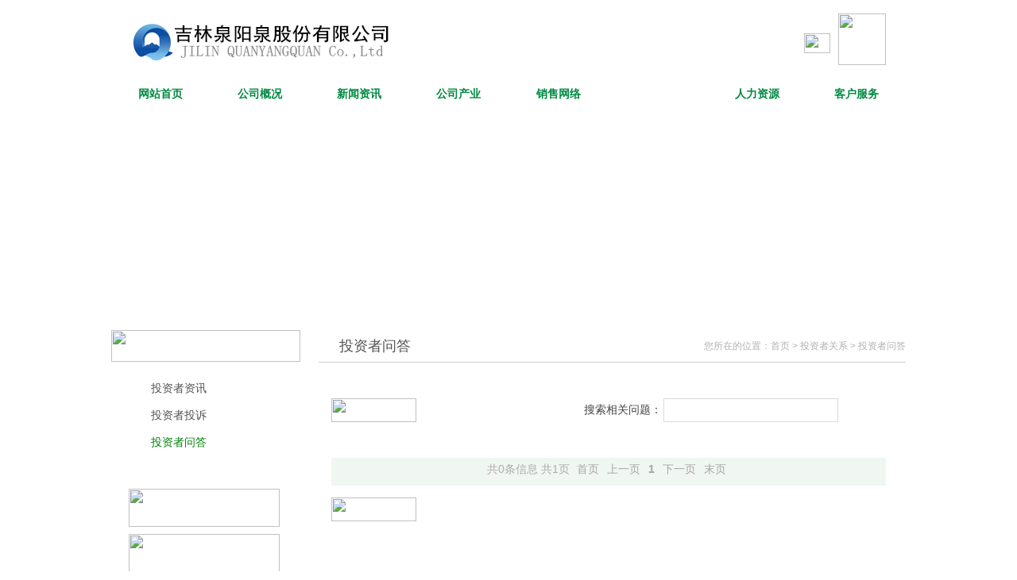

--- FILE ---
content_type: text/html
request_url: http://jlsg.com.cn/service.php?SortID=37&n=6
body_size: 10663
content:
<!DOCTYPE html PUBLIC "-//W3C//DTD XHTML 1.0 Transitional//EN" "http://www.w3.org/TR/xhtml1/DTD/xhtml1-transitional.dtd">
<html xmlns="http://www.w3.org/1999/xhtml">
<head>
<meta http-equiv="Content-Type" content="text/html; charset=utf-8" />
<meta http-equiv="X-UA-Compatible" content="IE=7">
<link href="style/css.css" rel="stylesheet" type="text/css" />
<title>吉林泉阳泉股份有限公司</title>
<meta name="keywords" http-equiv="keywords" content="吉林森工，森林工业，股份公司，泉阳泉，森工泉阳泉，泉阳泉股份" />
<meta name="description" http-equiv="description" content="吉林森工，森林工业，股份公司，泉阳泉，森工泉阳泉，泉阳泉股份" />
</head>

<body>
<div class="wrapper">
<link href="css/menu.css" rel="stylesheet" type="text/css" />
<script type="text/javascript" src="images/iepngfix_tilebg.js"></script>
 <script src="js/jquery-1.3.2.min.js" type="text/javascript"></script>  
<script src="js/nav.js" type="text/javascript"></script>
<script type="text/javascript">
function checkKeywords(){
    var keywords=window.document.formsearch.keywords.value;
    if(keywords==''||keywords=='请输入关键词...'){
        window.document.formsearch.keywords.focus();
        alert('搜索关键字不能为空！');
        return false;
        }
    else{
            return true;
        }

    }
</script>
<div class="header">
    <div class="header01">
      <div class="logo"><img src="images/泉阳泉网站公司标改1.GIF" width="336" height="58" /></div>
      <div class="header_r">
        <div class="linye"><a href="http://www.forestry.gov.cn/ " target="_blank"><img src="images/senlin.gif" width="60" height="65" /></a></div>
        <div class="weibo"><a href="http://e.weibo.com/u/2017157695 " target="_blank"><img src="images/weibo.gif" width="33" height="25" /></a></div>
        <!--<div class="so">
        <form action="seach.php?action=seach" method="post" name="formsearch" onsubmit="return checkKeywords();">
        <input type="text" name="keywords" id="textfield" class="form01" onfocus="if(this.value=='请输入关键词...'){this.value='';this.className='form01';}" onblur="if(this.value==''){this.value='请输入关键词...';this.className='form01';}" value="" />
        <input type="submit" name="button" id="button" value=" " class="form02" />
        </form> 
        </div>-->
      </div>
    </div>
    <div class="menu">
      <ul id="nav_all">
        <li ><a href="index.php">网站首页</a></li>
        <li ><a href="about.php?SortID=6&n=2">公司概况</a>
           <ul style="display: none;">
                <li style="width: 98px;"></li>
                <!--<li><a href="about.php?SortID=5&n=2">董事长致辞</a></li>-->
                <li><a href="about.php?SortID=6&n=2">公司简介</a></li>
                <li><a href="about.php?SortID=7&n=2">核心领导层</a></li>
                <li><a href="about.php?SortID=8&n=2">组织机构</a></li>
                <li><a href="about.php?SortID=9&n=2">企业文化</a></li>
                <li><a href="about.php?SortID=10&n=2">公司荣誉</a></li>
          
            </ul>
        </li>
        <li ><a href="newsmore.php?SortID=2&n=3">新闻资讯</a>
            <ul style="display: none;">
                        <li style="width: 200px;"></li>
                        <li><a href="newsmore.php?SortID=2&n=3">公司新闻</a></li>
                        <!--<li><a href="newsmore.php?SortID=65&n=3">分子公司新闻</a></li>-->
                        <li><a href="newsmore.php?SortID=69&n=3">行业新闻</a></li>
                        <li><a href="newsmore2.php?SortID=93&n=3">专题报道</a></li>

                    </ul>
        </li>
        <li  style="margin-right:2px;"><a href="pro.php?SortID=88&n=4">公司产业</a>
                <ul style="display: none;">
                <li style="width: 300px;"></li>
                <li><a href="pro.php?SortID=88&n=4">泉阳泉矿泉水</a></li>
                <li><a href="pro.php?SortID=12&n=4" style="width:150px;">苏州园区园林</a></li>
                
				<li><a href="pro.php?SortID=89&n=4">霍尔茨木门</a></li>
				<li><a href="pro.php?SortID=14&n=4">公司股票</a></li>
            </ul>
        </li>
        <li ><a href="network.php?SortID=17&n=5">销售网络</a>
               <ul style="display: none;">
                <li style="width: 504px;"></li>      
				<li><a href="network.php?SortID=90&amp;n=5">泉阳泉矿泉水</a></li>
				<li><a href="network.php?SortID=91&amp;n=5">苏州园区园林</a></li>
				<li><a href="network.php?SortID=17&amp;n=5">霍尔茨木门</a></li>
              
              
            </ul>
        </li>
        <li id="dang"><a href="newsmore.php?SortID=19&n=6">投资者关系</a>
             <ul style="display: none;">
                <li style="width: 580px;"></li>
                <li><a href="newsmore.php?SortID=19&n=6">投资者资讯</a></li>
				<li><a href="service.php?SortID=83&n=6">投资者投诉</a></li>
                <li><a href="service.php?SortID=37&n=6">投资者问答</a></li>
            </ul>
        </li>
        <li ><a href="newsmore.php?SortID=21&n=7" >人力资源</a>
              <ul style="display: none;">
                <li style="width: 650px;"></li>
<li><a href="about.php?SortID=22&n=7">人才理念</a></li><li><a href="newsmore.php?SortID=21&n=7">管理动态</a></li>
                <li><a href="zpxx.php?SortID=23&n=7">招聘信息</a></li>
                <li><a href="rczc.php?n=7">人才注册</a></li>
            </ul>
        </li>
        <li  style="margin:0px;"><a href="newsmore.php?SortID=28&n=8" >客户服务</a>
            <ul style="display: none;">
                <li style="width: 900px;"></li>
                <li><a href="newsmore.php?SortID=28&n=8">公告通知</a></li>
                <!--<li><a href="about.php?SortID=29&n=8">授权名单</a></li>
                <li><a href="service.php?SortID=36&n=8">客户答疑</a></li>-->
            </ul>
        </li>
      </ul>
    </div>
  </div>  <div class="content_2">
    <div class="content07">
      <div class="left">
        <div class="left_nav">
          <div class="left_nav_top"><img src="images/tzzgx.gif" width="238" height="40" /></div>  
          <div class="left_menu">
            <div class="left_menu01"  ><a href="newsmore.php?SortID=19&n=6">投资者资讯</a></div>
			<div class="left_menu01"  ><a href="service.php?SortID=83&n=6">投资者投诉</a></div>
            <div class="left_menu01" id="dang2"><a href="service.php?SortID=37&n=6">投资者问答</a></div>
          </div>
          </div><div class="left01"><a href="network.php?SortID=17&n=5"><img src="images/left01.gif" width="190" height="48" /></a></div>
<div class="left01"><a href="newsmore.php?SortID=19&n=6"><img src="images/left02.gif" width="190" height="48" /></a></div>
<div class="left02"><img src="/upload/13081309273.gif" width="190" height="128" /></div>
<div class="left02"><img src="/upload/13081309884.gif" width="190" height="128" /></div>      
      </div>
      <div class="right">
        <div class="daohang"><span>投资者问答</span>您所在的位置：<a href="index.php">首页</a>&nbsp;>&nbsp;投资者关系</a>&nbsp;>&nbsp;投资者问答</div>
        <div class="con">
          <!--<div class="mes_top">
            <div class="mes_top_c">根据网友以及各销售处的建议，经领导同意，现将“刨花板事业部及各地区业务联系方式”与“授权客户名单”转移到公司网站首页“客户服务”下“授权单位”专栏，您可以直接登陆首页查询，也可以直接点击“客户留言簿”左侧竖排第三栏“客户服务”专栏下的链接进行查询，以后相关公告将在此专栏进行发布，不在“客户留言簿”另行通知。</div>
          </div>-->
          <div class="liuyan">
            <div class="ser_so">
              <table width="380" border="0" cellspacing="0" cellpadding="0">
               <form action="" method="get">
                <tr>
                  <td>搜索相关问题：</td>
                  <td><input name="keywords" type="text" class="form10" id="keywords" /></td>
                  <input type="hidden" name="SortID" value="37" />
                  <td><input type="submit" name="button2" id="button2" value=" " class="form15" /></td>
                </tr>
                </form> 
              </table>
            </div><a href="messages.php?SortID=37&n=6"><img src="images/liuyan.gif" width="107" height="30" /></a></div>
                   
          <div class="fenye">
          <div class="pages">共0条信息 共1页 <a href="#" class="first">首页</a><a href="#" class="prev">上一页</a><strong><a href="#">1</a></strong><a href="#" class="next">下一页</a><a href="#" class="last">末页</a></div>          </div>
          <div class="liuyan"><a href="messages.php?SortID=37&n=6"><img src="images/liuyan.gif" width="107" height="30" /></a></div>
        </div>
      </div>
    </div>
  </div>
<div class="footer">
    <div class="footer01"><a href="index.php">网站首页</a>&nbsp;｜&nbsp;<a href="about.php?SortID=6&n=2">关于我们</a>&nbsp;｜&nbsp;<a href="about.php?SortID=64&n=8">联系我们</a>&nbsp;｜&nbsp;<a href="zpxx.php?SortID=23&n=7">加入我们</a><br><span><a target="_blank"
    style="display:inline-block;text-decoration:none;height:20px;line-height:20px; color:#999999;">&copy;2013&nbsp;吉林泉阳泉股份有限公司&nbsp;版权所有&nbsp;<a target="_blank"
	href="http://beian.miit.gov.cn"
    style="display:inline-block;text-decoration:none;height:20px;line-height:20px; color:#666666;">吉ICP备11003674号&nbsp;<span><img src="images/备案图标.png" width="11" height="11"/><a target="_blank" href="http://www.beian.gov.cn/portal/registerSystemInfo?recordcode=22010402000960" style="display:inline-block;text-decoration:none;height:20px;line-height:20px; color:#666666;">吉公网安备 22010402000960号</a>
	<a href="http://www.4006660407.com" target="_blank"
	style="display:inline-block;text-decoration:none;height:20px;line-height:20px; color:#999999;">技术支持:支点科技</a></span>&nbsp;&nbsp;<script language="javascript" type="text/javascript" src="http://js.users.51.la/16606573.js"></script></div>

    <div class="footer02"><img src="images/jingting.gif" width="65" height="65" /></div>
  </div></div>
</body>
</html>


--- FILE ---
content_type: text/css
request_url: http://jlsg.com.cn/style/css.css
body_size: 16023
content:
@charset "utf-8";
/* CSS Document */

body{ margin:0px; padding:0px; font-size:14px; font-family:Verdana, Geneva, sans-serif; color:#424242;}
a:link{ text-decoration:none;}
a:visited{ text-decoration:none;}
a:active{ text-decoration:none;}
a:hover{ text-decoration:underline;}
div,form,p,img,ul,ol,li,dl,dt,dd,h1,h2,h3,h4,h5,h6{ margin:0px; padding:0px; border:0px;}
ul,ol,li {list-style-type:none;}
em { font-style: normal; font-weight: normal; }
.clear{ clear:both;}

/*首页*/
.wrapper{ margin:0px auto; width:1000px;}
.header{ width:1000px; height:136px; background:url(../images/bj_top.gif) top repeat-x;}
.banner{ width:1000px; height:354px;}
.content{ width:1000px; height:auto; overflow:hidden; background:url(../images/bj2.gif) top center no-repeat;}
.footer{ width:1000px; margin-top:20px; height:135px; background:url(../images/bj_foot.gif) top center no-repeat;}

.header01{ margin:0px 25px; width:950px; height:102px;}
.logo{ float:left; margin-top:22px; width:336px; height:58px;}
.header_r{ float:right; margin-top:17px; width:330px; height:65px;}
.linye{ float:right; padding-left:10px; width:60px; height:65px;}
.weibo{ float:right; margin-top:25px; padding-left:10px; width:33px; height:25px;}
.so{ float:right; margin-top:26px; width:180px; height:22px;}
.menu{ width:1000px; height:34px;}
.menu ul{ width:1000px; height:34px;}
.menu ul li{ float:left; margin-right:1px; width:124px; height:34px; font-weight:bold;}
.menu ul li a{ display:block; width:124px; height:34px; line-height:34px; background:url(../images/bj_menu.gif) no-repeat; text-align:center; color:#008941; font-family:"微软雅黑";}
.menu ul li a:hover{ background:url(../images/bj_menu.gif) 0px -34px no-repeat; color:#FFF; text-decoration:none;}
.menu ul li#dang a{ display:block; width:124px; height:34px; line-height:34px; background:url(../images/bj_menu.gif) 0px -34px no-repeat; text-align:center; color:#fff; font-family:"微软雅黑";}
.left_ind{ float:left; margin:22px 13px 0px 0px; width:262px; height:324px; background:url(../images/bj_left.gif) top no-repeat;}
.right_ind{ float:left; margin-top:22px; width:725px; height:324px; background:url(../images/bj_right.gif) no-repeat;}
.dongshizhang{ width:245px; height:200px; margin:0 auto; padding-top:6px}
.news_ind{ margin:0px auto; width:490px; height:200px;}
.news_ind_top{ width:235px; height:21px;}
.news_ind_top01{ float:left; width:105px; height:21px;}
.news_ind_con{ width:490px; height:179px;}
.news_ind_con dl{ margin-top:15px; width:490px; height:auto; overflow:hidden}
.news_ind_con dl dt{ width:490px; height:30px; color:#424242; font-size:16px;font-weight:bold}
.news_ind_con dl dt a{ color:#424242;}
.news_ind_con dl dd{ width:490px; height:auto; overflow:hidden; line-height:160%; font-size:12px; color:#424242}
.news_ind_con dl dd a{color:#424242}
.news_ind_con dl dd a:hover{ color:#048b0d;}
.news_ind_con ul{ margin-top:15px; width:490px; height:auto; overflow:hidden}
.news_ind_con ul li{ padding-left:15px; width:475px; height:25px; line-height:25px; border-bottom:#d5d5d5 1px dashed; font-size:12px; background:url(../images/an1.gif) left center no-repeat;}
.news_ind_con ul li a{ color:#424242;}
.news_ind_con ul li a:hover{ color:#048b0d; text-decoration:none;}
.news_ind_con p{ margin-top:13px; width:490px; height:20px; text-align:right; font-size:12px;}
.news_ind_con p a{ color:#424242; text-decoration:underline;}
.news_ind_con p a:hover{ color:#424242; text-decoration:none;}
.ban{ margin:0px auto; width:237px;}
.ban ul{ margin-top:10px;}
.ban ul li{ padding:4px 0px; width:237px; height:44px;}
.pro_ind{ float:left; width:530px;}
.pro_ind_top{ margin:19px 35px 0px 35px; width:460px; height:30px; color:#515151; font-size:12px; font-family:"微软雅黑";}
.pro_ind_top a{ float:right; margin:0px; padding:0px; color:#434343; font-family:Verdana, Geneva, sans-serif;}
.pro_ind_top a:hover{ color:#000;}
.pro_ind_con{ width:530px;}
.pro_ind_con ul{ margin-left:13px; width:517px;}
.pro_ind_con ul li{ float:left; padding:5px 6px; width:154px; height:123px;}
.pro_ind_con ul li img{ padding:1px; border:#ebebeb 1px solid;}
.an_ind{ float:left; width:195px;}
.an_ind_an{ margin:11px 0px 0px 24px; width:171px;}
.an_ind_an li{ margin-top:9px; width:171px; height:73px;}
.quick{ margin:20px 0px 0px 24px; width:171px; z-index: 999; position: relative;}
.link{ float:left; margin:17px 0px; width:1000px; height:50px; background:url(../images/bj_link.gif) center repeat-x;}
.link_left{ float:left; padding:18px 0px 0px 11px; width:9px; height:32px;}
.link_right{ float:left; padding:18px 11px 0px 0px; width:9px; height:32px;}
.link_con{ float:left; width:960px; height:45px; padding-top:5px;}
.link_con ul{ float:left; width:960px; height:44px;}
.link_con ul li{ float:left; width:180px; height:44px; padding:0 6px}
.link_con ul li img{ width:180px; height:40px;}
.footer01{ float:left; padding:15px 0px 0px 85px; width:830px; height:120px; color:#747474; font-size:12px; text-align:center; line-height:180%;}
.footer01 a{ color:#747474;}
.footer01 a:hover{ color:#000;}
.footer01 span{ color:#d3d3d3;}
.footer01 span a{ color:#d3d3d3;}
.footer01 span a:hover{ color:#000;}
.footer02{ float:left; padding-top:10px; width:85px; height:125px;}


/*select*/
.tag_select{display:block;color:#000;width:147px;height:20px;background: url("../images/select.gif") no-repeat;line-height:20px; color:#7D7D7D; font-size:12px; cursor:pointer; text-align:left; padding:0px 5px;} 
.tag_select_hover{ color:#000; background:transparent url("../images/select.gif") no-repeat; } 
.tag_select_open{ color:#000; background:transparent url("../images/select.gif") no-repeat;} 
ul.tag_options{margin:0;list-style:none;background:#ebebeb;padding:0px;margin:0;width:157px ;  overflow:hidden;  font-size:12px; cursor:pointer; z-index:1000; display:block;} 
ul.tag_options li{background:#ececec; display:block;width:147px;height:20px;text-decoration:none;line-height:20px;color:#000; font-weight:normal; font-size:12px; text-align:left; padding:0px 5px;} 
ul.tag_options li.open_hover{background:#d7d7d7;color:#000; font-weight:normal; font-size:12px; display:block;} 
ul.tag_options li.open_selected{background:#d7d7d7; color:#000; font-size:12px;font-weight:bold;  display:block;} 
/*select结束*/


/*表单*/
.form01{ float:left; width:154px; height:18px; border:#e6e6e6 1px solid;}
.form02{ float:left; width:21px; height:22px; background:url(../images/so.gif) no-repeat; border:0px;}
.form03{ width:437px; height:28px; border:#e0e0e0 1px solid;}
.form04{ width:226px; height:28px; border:#e0e0e0 1px solid;}
.form05{ width:437px; height:114px; border:#e0e0e0 1px solid;}
.form06{ margin-top:20px; width:107px; height:30px; background:url(../images/tijiao.gif) no-repeat; border:0px; cursor:pointer;}
.form07{ margin-top:20px; width:107px; height:30px; background:url(../images/chongzhi.gif) no-repeat; border:0px; cursor:pointer;}
.form08{ width:107px; height:30px; background:url(../images/liuyan.gif) no-repeat; border:0px; cursor:pointer;}
.form09{ width:72px; height:28px; background:url(../images/shangchuan.gif) no-repeat; border:0px; cursor:pointer;}
.form10{ width:214px; height:26px; border:#dadada 1px solid;}
.form11{ width:218px; height:26px; border:#dadada 1px solid;}
.form12{ width:565px; height:50px; border:#dadada 1px solid;}
.form13{ width:80px; height:30px; background:url(../images/tijiao2.gif) no-repeat; border:0px; cursor:pointer;}
.form14{ width:80px; height:30px; background:url(../images/chongzhi2.gif) no-repeat; border:0px; cursor:pointer;}
.form15{ width:54px; height:30px; background:url(../images/sousuo.gif) no-repeat; border:0px; cursor:pointer;}


/*二级页*/
.content_2{ width:1000px; height:auto; overflow:hidden; background:url(../images/bj3.gif) center repeat-y;}
.content01{ width:1000px; height:auto; overflow:hidden; background:url(../images/ban01.jpg) top center no-repeat;}
.content02{ width:1000px; height:auto; overflow:hidden; background:url(../images/ban02.jpg) top center no-repeat;}
.content03{ width:1000px; height:auto; overflow:hidden; background:url(../images/ban03.jpg) top center no-repeat;}
.content04{ width:1000px; height:auto; overflow:hidden; background:url(../images/ban04.jpg) top center no-repeat;}
.content05{ width:1000px; height:auto; overflow:hidden; background:url(../images/ban05.jpg) top center no-repeat;}
.content06{ width:1000px; height:auto; overflow:hidden; background:url(../images/ban06.jpg) top center no-repeat;}
.content07{ width:1000px; height:auto; overflow:hidden; background:url(../images/ban07.jpg) top center no-repeat;}
.left{ float:left; margin:280px 23px 0px 0px; padding-bottom:50px; width:238px; height:auto; overflow:hidden;}
.right{ float:left; margin-top:280px; width:739px;}

.left_nav{ width:238px; height:auto; overflow:hidden;}
.left_nav_top{ width:238px; height:40px;}
.left_menu{ margin:15px 0px 43px 22px; width:216px; height:auto; overflow:hidden;}
.left_menu01{ margin-top:2px; width:198px; height:32px;}
.left_menu01 a{ display:block; padding-left:28px; width:170px; height:32px; line-height:32px; background:url(../images/bj_nav.gif) 0px -32px no-repeat; color:#535353;}
.left_menu01 a:hover{ color:#02810a; text-decoration:none; background:url(../images/bj_nav.gif) no-repeat;}
.left_menu01#dang2 a{ display:block; padding-left:28px; width:170px; height:32px; line-height:32px; color:#02810a; background:url(../images/bj_nav.gif) no-repeat;}
.left_menu02{ margin:15px 0px 20px 0px; width:190px; height:auto; overflow:hidden;}
.left_menu02 ul{ margin-left:30px; width:160px; height:auto; overflow:hidden;}
.left_menu02 ul li{ width:160px; height:26px; line-height:26px; font-size:12px;}
.left_menu02 ul li a{ padding-left:10px; display:block; width:150px; height:26px; background:url(../images/an2.gif) left center no-repeat; color:#878787;}
.left_menu02 ul li a:hover{ color:#db7c00; background:url(../images/an3.gif) left center no-repeat; text-decoration:none;}
.left_menu02 ul li#dang3 a{ color:#db7c00; background:url(../images/an3.gif) left center no-repeat; text-decoration:none;}
.left01{ margin:0px 0px 9px 22px; width:216px; height:48px;}
.left02{ padding:6px 0px 6px 22px; width:216px; height:128px;}

.daohang{ padding-left:26px; width:713px; height:40px; line-height:40px; text-align:right; font-size:12px; color:#b2b1b1; border-bottom:#d0d0d0 1px solid;}
.daohang span{ float:left; color:#535353; font-size:18px; font-family:"微软雅黑";}
.daohang a{ color:#b2b1b1;}
.con{ margin:30px 25px 30px 16px; width:698px; height:auto; overflow:hidden; line-height:210%;}/*内容宽度 698 */
.con ul{ width:676px;}
.con ul li{ padding-left:35px; width:663px; height:29px; line-height:29px; text-align:right; color:#a7a7a7; border-bottom:#d4d4d4 1px dashed; background:url(../images/an.gif) left center no-repeat;}
.con ul li a{ float:left; color:#424242;}
.con ul li a:hover{ color:#008408; text-decoration:none;}
.fenye{ margin-top:30px; width:698px; height:35px; color:#acacac; background-color:#f0f6f1; text-align:center;}
.fenye a{ color:#a7a7a7; margin:0 5px 0 5px;}
.fenye a:hover{ color:#2d2d2d; margin:0 5px 0 5px;}
.huandeng{ margin-left:16px; padding:35px 3px; width:692px; height:311px;}

.news_ti{ padding:10px 0px 10px 0px; width:698px; min-height:29px; overflow:hidden; _height:29px; _overflow:visible; color:#424242; font-size:18px; font-family:"微软雅黑"; text-align:center; line-height:normal; background:url(../images/bj_news.gif) bottom repeat-x;}
.news_time{ padding-top:11px; width:698px; height:55px; color:#bfbfbf; text-align:center; line-height:normal; font-size:12px;}
.news{ margin:0px auto; width:698px; height:auto; overflow:hidden;}
.pro_pic{ margin-bottom:20px; width:698px; height:auto; overflow:hidden; text-align:center;}

.tiao dl{ margin-top:30px; padding:10px 0px; width:698px; height:auto; overflow:hidden; border-top:#cecece 1px dashed; font-size:12px; color:#989898;}
.tiao dl dt{ float:left; width:60px; height:23px;}
.tiao dl dd{ float:left; width:638px; height:23px;}
.tiao dl dd a{ color:#989898;}
.tiao dl dd a:hover{ color:#0153ab; text-decoration:none;}

.yxwl{ width:698px; height:auto; overflow:hidden;}
.yxwl_pic{ float:left; margin-right:24px; width:314px; height:223px;}
.yxwl_ti{ float:left; padding-bottom:15px; width:360px; font-weight:bold;}
.yxwl_con{ float:left; width:360px; height:auto; overflow:hidden; color:#424242; line-height:210%;}
.yxwl01{ margin-top:35px; width:698px; height:auto; overflow:hidden;}
.yxwl01_top{ width:698px; height:30px; line-height:30px; border-bottom:#dadada 1px solid;}
.yxwl01_top a{ float:right; color:#a2a2a2; font-size:12px;}
.yxwl01_top a:hover{ color:#515151; text-decoration:none;}
.yxwl01_top01{ float:left; height:30px;}
.yxwl01_top01_l{ float:left; width:5px; height:30px;}
.yxwl01_top01_r{ float:left; width:5px; height:30px;}
.yxwl01_top01_c{ float:left; padding:0px 10px; height:30px; background:url(../images/yxwl_bj.gif) repeat-x; color:#02810a; font-weight:bold;}
.yxwl01_con{ margin:0px auto; width:660px; height:auto; overflow:hidden;}
.yxwl01_con ul{ margin-top:15px; width:660px; height:150px;}
.yxwl01_con ul li{ padding:0px; width:660px; height:30px; line-height:30px; text-align:right; color:#a7a7a7; background:none;}
.yxwl01_con ul li a{ float:left; color:#424242;}
.yxwl01_con ul li a:hover{ color:#007007; text-decoration:none;}
.yxwl01_pic{ margin:30px auto 0px auto; width:660px; height:265px;}

.fuwu{ padding:0px 25px 25px 25px; width:648px; height:auto; overflow:hidden; color:#02810a;}
.liuyan{ padding:15px 0px;}
.ser_so{ float:right; width:380px;}
.mes_top{ padding:6px; width:684px; height:auto; overflow:hidden; border:#cbdaeb 1px solid; background-color:#e9eff4;}
.mes_top_c{ padding:10px 15px; width:654px; height:auto; overflow:hidden; color:#5c5d5d; line-height:160%; background-color:#FFF;}
.mes{ margin-bottom:12px; padding:6px; width:684px; height:auto; overflow:hidden; border:#cbdaeb 1px solid; background-color:#e9eff4;}
.mes_n{ width:684px; height:auto; overflow:hidden; background:url(../images/bj_mes.gif) center repeat-y;}
.mes_left{ float:left; padding-right:5px; width:70px; height:auto; overflow:hidden;}
.mes_left_s{ padding-top:13px; width:70px; height:36px; text-align:center; color:#02810a; font-size:24px;}
.mes_left_p{ padding-bottom:15px; width:70px; height:auto; overflow:hidden; text-align:center;}
.mes_left_r{ width:70px; color:#b1b1b1; line-height:150%; text-align:center;}
.mes_left_r span{ color:#424242;}
.mes_right{ float:left; padding:15px; width:579px; height:auto; overflow:hidden;}
.mes_right_t{ padding-bottom:10px; width:579px; line-height:150%; border-bottom:#d5dfe7 1px dashed; font-family:"微软雅黑";}
.mes_right_i{ width:579px; height:30px; line-height:none; color:#a5a5a5; font-size:12px;}
.mes_right_c{ padding-bottom:15px; width:579px; height:auto; overflow:hidden; line-height:160%;}
.mes_da{ width:579px; color:#1d9224;}
.mes_da_t{ width:579px; height:30px;}
.mes_da_c{ line-height:160%;}
.mes_da_m{ font-size:12px; color:#a5a5a5;}

.hr{ margin-bottom:20px; line-height:none;}
.hr a{ color:#424242;}
.hr a:hover{ color:#0084ff; text-decoration:none;}
.hr span{ color:#0084ff;}
.hr_bj{ background-color:#f9f9f9; color:#04b810; font-family:"微软雅黑";}
.hr_x{ height:40px; border-bottom:#dddddd 1px dashed;}
.hr_z{ color:#02810a;}
.hr_z2{ color:#ff0000;}
.hr_j{ padding:15px 0px 30px 0px;}

.flash{ margin-bottom:30px; width:698px;}
.flash_con{}


/*新加*/
.lxf_con2{ margin: 30px 20px 30px 16px; width: 703px; height: auto; overflow: hidden;}
	.lxf_con2 ul{ width:100%; height: auto; overflow: hidden}
	.lxf_con2 ul li{ float:left; width:336px; height: auto; overflow: hidden; padding-bottom:26px; padding-right:26px;}
	.lxf_con2 ul li:nth-child(even){ padding-right:0}
	.lxf_con2 ul li img{ width:336px; height:160px; display: block}

--- FILE ---
content_type: text/css
request_url: http://jlsg.com.cn/css/menu.css
body_size: 1747
content:
div, ul, li { margin: 0; padding: 0; border: 0; }
ul, li { list-style-type: none; text-transform: capitalize; }
.nav { font-size: 12px; width: 978px; margin: 10px auto 0; border: #E6E6E6 solid 1px; border-bottom: #639ACA solid 1px; height: 42px; line-height: 42px; position: relative; z-index: 1; }
.nav a { text-decoration: none; }
.navmain { height: 42px; padding: 0 5px; background: #FFF url(../images/nav-bg.png) repeat-x 0 top; position: relative; }
#nav_all { width:1000px; height:34px; float: left; line-height: 42px; position: relative; z-index: 222; }
#nav_all li {float:left; margin-right:1px; height:34px; font-weight:bold; text-align: center; }
#nav_all li a { display:block; height:34px; line-height:34px; background:url(../images/bj_menu.gif) no-repeat; text-align:center; color:#008941; font-family:"微软雅黑"; }
#nav_all li a:hover { background:url(../images/bj_menu.gif) 0px -34px no-repeat; color:#FFF; text-decoration:none; overflow: hidden; }
#nav_all li ul { display: none; position: absolute; z-index: 99; width: 980px; left: -6px; top: 34px; }
#nav_all ul li { background:none; line-height: 32px; height: 32px; padding-top: 0px; margin:0px!important;;  padding: 0; font-size:10px; width:auto;}
#nav_all ul li a { padding: 0px 15px!important; display:block; width:auto!important; margin: 0px; height: 32px!important; line-height: 32px!important; color: #000!important; font-weight: normal; background: #fff!important; border: none; background:rgba(255,255,255,0.65) none repeat scroll !important; filter:alpha(opacity=75); font-size:12px;}
#nav_all ul li a:hover { background-image: none; padding: 0px 15px; height: 32px; line-height: 32px; color: #008b06!important; background: #fff; border-top: none; }
